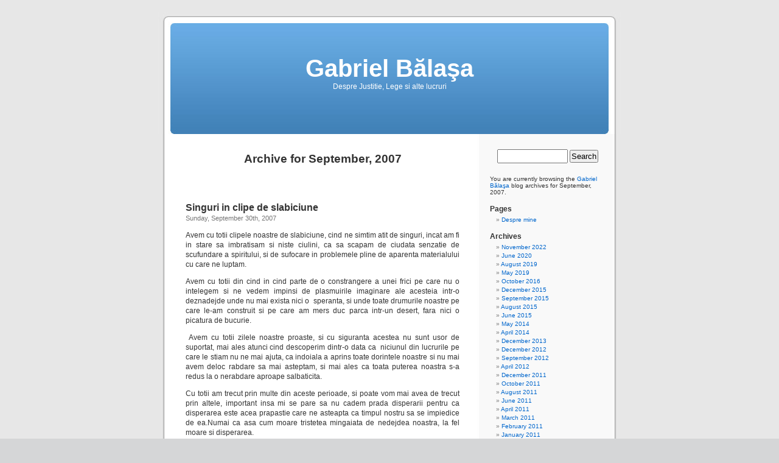

--- FILE ---
content_type: text/html; charset=UTF-8
request_url: https://gabriel.balasa.ro/2007/09/
body_size: 14064
content:
<!DOCTYPE html PUBLIC "-//W3C//DTD XHTML 1.0 Transitional//EN" "http://www.w3.org/TR/xhtml1/DTD/xhtml1-transitional.dtd">
<html xmlns="http://www.w3.org/1999/xhtml" lang="en-US">

<head profile="http://gmpg.org/xfn/11">
<meta http-equiv="Content-Type" content="text/html; charset=UTF-8" />

<title>September &laquo; 2007 &laquo;  Gabriel Bălaşa</title>

<link rel="stylesheet" href="https://gabriel.balasa.ro/wp-content/themes/default/style.css" type="text/css" media="screen" />
<link rel="pingback" href="https://gabriel.balasa.ro/xmlrpc.php" />

<style type="text/css" media="screen">

	#page { background: url("https://gabriel.balasa.ro/wp-content/themes/default/images/kubrickbg-ltr.jpg") repeat-y top; border: none; }

</style>

 

<meta name='robots' content='max-image-preview:large' />
<link rel="alternate" type="application/rss+xml" title="Gabriel Bălaşa &raquo; Feed" href="https://gabriel.balasa.ro/feed/" />
<link rel="alternate" type="application/rss+xml" title="Gabriel Bălaşa &raquo; Comments Feed" href="https://gabriel.balasa.ro/comments/feed/" />
<script type="text/javascript">
/* <![CDATA[ */
window._wpemojiSettings = {"baseUrl":"https:\/\/s.w.org\/images\/core\/emoji\/15.0.3\/72x72\/","ext":".png","svgUrl":"https:\/\/s.w.org\/images\/core\/emoji\/15.0.3\/svg\/","svgExt":".svg","source":{"concatemoji":"https:\/\/gabriel.balasa.ro\/wp-includes\/js\/wp-emoji-release.min.js?ver=6.6.4"}};
/*! This file is auto-generated */
!function(i,n){var o,s,e;function c(e){try{var t={supportTests:e,timestamp:(new Date).valueOf()};sessionStorage.setItem(o,JSON.stringify(t))}catch(e){}}function p(e,t,n){e.clearRect(0,0,e.canvas.width,e.canvas.height),e.fillText(t,0,0);var t=new Uint32Array(e.getImageData(0,0,e.canvas.width,e.canvas.height).data),r=(e.clearRect(0,0,e.canvas.width,e.canvas.height),e.fillText(n,0,0),new Uint32Array(e.getImageData(0,0,e.canvas.width,e.canvas.height).data));return t.every(function(e,t){return e===r[t]})}function u(e,t,n){switch(t){case"flag":return n(e,"\ud83c\udff3\ufe0f\u200d\u26a7\ufe0f","\ud83c\udff3\ufe0f\u200b\u26a7\ufe0f")?!1:!n(e,"\ud83c\uddfa\ud83c\uddf3","\ud83c\uddfa\u200b\ud83c\uddf3")&&!n(e,"\ud83c\udff4\udb40\udc67\udb40\udc62\udb40\udc65\udb40\udc6e\udb40\udc67\udb40\udc7f","\ud83c\udff4\u200b\udb40\udc67\u200b\udb40\udc62\u200b\udb40\udc65\u200b\udb40\udc6e\u200b\udb40\udc67\u200b\udb40\udc7f");case"emoji":return!n(e,"\ud83d\udc26\u200d\u2b1b","\ud83d\udc26\u200b\u2b1b")}return!1}function f(e,t,n){var r="undefined"!=typeof WorkerGlobalScope&&self instanceof WorkerGlobalScope?new OffscreenCanvas(300,150):i.createElement("canvas"),a=r.getContext("2d",{willReadFrequently:!0}),o=(a.textBaseline="top",a.font="600 32px Arial",{});return e.forEach(function(e){o[e]=t(a,e,n)}),o}function t(e){var t=i.createElement("script");t.src=e,t.defer=!0,i.head.appendChild(t)}"undefined"!=typeof Promise&&(o="wpEmojiSettingsSupports",s=["flag","emoji"],n.supports={everything:!0,everythingExceptFlag:!0},e=new Promise(function(e){i.addEventListener("DOMContentLoaded",e,{once:!0})}),new Promise(function(t){var n=function(){try{var e=JSON.parse(sessionStorage.getItem(o));if("object"==typeof e&&"number"==typeof e.timestamp&&(new Date).valueOf()<e.timestamp+604800&&"object"==typeof e.supportTests)return e.supportTests}catch(e){}return null}();if(!n){if("undefined"!=typeof Worker&&"undefined"!=typeof OffscreenCanvas&&"undefined"!=typeof URL&&URL.createObjectURL&&"undefined"!=typeof Blob)try{var e="postMessage("+f.toString()+"("+[JSON.stringify(s),u.toString(),p.toString()].join(",")+"));",r=new Blob([e],{type:"text/javascript"}),a=new Worker(URL.createObjectURL(r),{name:"wpTestEmojiSupports"});return void(a.onmessage=function(e){c(n=e.data),a.terminate(),t(n)})}catch(e){}c(n=f(s,u,p))}t(n)}).then(function(e){for(var t in e)n.supports[t]=e[t],n.supports.everything=n.supports.everything&&n.supports[t],"flag"!==t&&(n.supports.everythingExceptFlag=n.supports.everythingExceptFlag&&n.supports[t]);n.supports.everythingExceptFlag=n.supports.everythingExceptFlag&&!n.supports.flag,n.DOMReady=!1,n.readyCallback=function(){n.DOMReady=!0}}).then(function(){return e}).then(function(){var e;n.supports.everything||(n.readyCallback(),(e=n.source||{}).concatemoji?t(e.concatemoji):e.wpemoji&&e.twemoji&&(t(e.twemoji),t(e.wpemoji)))}))}((window,document),window._wpemojiSettings);
/* ]]> */
</script>
<style id='wp-emoji-styles-inline-css' type='text/css'>

	img.wp-smiley, img.emoji {
		display: inline !important;
		border: none !important;
		box-shadow: none !important;
		height: 1em !important;
		width: 1em !important;
		margin: 0 0.07em !important;
		vertical-align: -0.1em !important;
		background: none !important;
		padding: 0 !important;
	}
</style>
<link rel='stylesheet' id='wp-block-library-css' href='https://gabriel.balasa.ro/wp-includes/css/dist/block-library/style.min.css?ver=6.6.4' type='text/css' media='all' />
<style id='classic-theme-styles-inline-css' type='text/css'>
/*! This file is auto-generated */
.wp-block-button__link{color:#fff;background-color:#32373c;border-radius:9999px;box-shadow:none;text-decoration:none;padding:calc(.667em + 2px) calc(1.333em + 2px);font-size:1.125em}.wp-block-file__button{background:#32373c;color:#fff;text-decoration:none}
</style>
<style id='global-styles-inline-css' type='text/css'>
:root{--wp--preset--aspect-ratio--square: 1;--wp--preset--aspect-ratio--4-3: 4/3;--wp--preset--aspect-ratio--3-4: 3/4;--wp--preset--aspect-ratio--3-2: 3/2;--wp--preset--aspect-ratio--2-3: 2/3;--wp--preset--aspect-ratio--16-9: 16/9;--wp--preset--aspect-ratio--9-16: 9/16;--wp--preset--color--black: #000000;--wp--preset--color--cyan-bluish-gray: #abb8c3;--wp--preset--color--white: #ffffff;--wp--preset--color--pale-pink: #f78da7;--wp--preset--color--vivid-red: #cf2e2e;--wp--preset--color--luminous-vivid-orange: #ff6900;--wp--preset--color--luminous-vivid-amber: #fcb900;--wp--preset--color--light-green-cyan: #7bdcb5;--wp--preset--color--vivid-green-cyan: #00d084;--wp--preset--color--pale-cyan-blue: #8ed1fc;--wp--preset--color--vivid-cyan-blue: #0693e3;--wp--preset--color--vivid-purple: #9b51e0;--wp--preset--gradient--vivid-cyan-blue-to-vivid-purple: linear-gradient(135deg,rgba(6,147,227,1) 0%,rgb(155,81,224) 100%);--wp--preset--gradient--light-green-cyan-to-vivid-green-cyan: linear-gradient(135deg,rgb(122,220,180) 0%,rgb(0,208,130) 100%);--wp--preset--gradient--luminous-vivid-amber-to-luminous-vivid-orange: linear-gradient(135deg,rgba(252,185,0,1) 0%,rgba(255,105,0,1) 100%);--wp--preset--gradient--luminous-vivid-orange-to-vivid-red: linear-gradient(135deg,rgba(255,105,0,1) 0%,rgb(207,46,46) 100%);--wp--preset--gradient--very-light-gray-to-cyan-bluish-gray: linear-gradient(135deg,rgb(238,238,238) 0%,rgb(169,184,195) 100%);--wp--preset--gradient--cool-to-warm-spectrum: linear-gradient(135deg,rgb(74,234,220) 0%,rgb(151,120,209) 20%,rgb(207,42,186) 40%,rgb(238,44,130) 60%,rgb(251,105,98) 80%,rgb(254,248,76) 100%);--wp--preset--gradient--blush-light-purple: linear-gradient(135deg,rgb(255,206,236) 0%,rgb(152,150,240) 100%);--wp--preset--gradient--blush-bordeaux: linear-gradient(135deg,rgb(254,205,165) 0%,rgb(254,45,45) 50%,rgb(107,0,62) 100%);--wp--preset--gradient--luminous-dusk: linear-gradient(135deg,rgb(255,203,112) 0%,rgb(199,81,192) 50%,rgb(65,88,208) 100%);--wp--preset--gradient--pale-ocean: linear-gradient(135deg,rgb(255,245,203) 0%,rgb(182,227,212) 50%,rgb(51,167,181) 100%);--wp--preset--gradient--electric-grass: linear-gradient(135deg,rgb(202,248,128) 0%,rgb(113,206,126) 100%);--wp--preset--gradient--midnight: linear-gradient(135deg,rgb(2,3,129) 0%,rgb(40,116,252) 100%);--wp--preset--font-size--small: 13px;--wp--preset--font-size--medium: 20px;--wp--preset--font-size--large: 36px;--wp--preset--font-size--x-large: 42px;--wp--preset--spacing--20: 0.44rem;--wp--preset--spacing--30: 0.67rem;--wp--preset--spacing--40: 1rem;--wp--preset--spacing--50: 1.5rem;--wp--preset--spacing--60: 2.25rem;--wp--preset--spacing--70: 3.38rem;--wp--preset--spacing--80: 5.06rem;--wp--preset--shadow--natural: 6px 6px 9px rgba(0, 0, 0, 0.2);--wp--preset--shadow--deep: 12px 12px 50px rgba(0, 0, 0, 0.4);--wp--preset--shadow--sharp: 6px 6px 0px rgba(0, 0, 0, 0.2);--wp--preset--shadow--outlined: 6px 6px 0px -3px rgba(255, 255, 255, 1), 6px 6px rgba(0, 0, 0, 1);--wp--preset--shadow--crisp: 6px 6px 0px rgba(0, 0, 0, 1);}:where(.is-layout-flex){gap: 0.5em;}:where(.is-layout-grid){gap: 0.5em;}body .is-layout-flex{display: flex;}.is-layout-flex{flex-wrap: wrap;align-items: center;}.is-layout-flex > :is(*, div){margin: 0;}body .is-layout-grid{display: grid;}.is-layout-grid > :is(*, div){margin: 0;}:where(.wp-block-columns.is-layout-flex){gap: 2em;}:where(.wp-block-columns.is-layout-grid){gap: 2em;}:where(.wp-block-post-template.is-layout-flex){gap: 1.25em;}:where(.wp-block-post-template.is-layout-grid){gap: 1.25em;}.has-black-color{color: var(--wp--preset--color--black) !important;}.has-cyan-bluish-gray-color{color: var(--wp--preset--color--cyan-bluish-gray) !important;}.has-white-color{color: var(--wp--preset--color--white) !important;}.has-pale-pink-color{color: var(--wp--preset--color--pale-pink) !important;}.has-vivid-red-color{color: var(--wp--preset--color--vivid-red) !important;}.has-luminous-vivid-orange-color{color: var(--wp--preset--color--luminous-vivid-orange) !important;}.has-luminous-vivid-amber-color{color: var(--wp--preset--color--luminous-vivid-amber) !important;}.has-light-green-cyan-color{color: var(--wp--preset--color--light-green-cyan) !important;}.has-vivid-green-cyan-color{color: var(--wp--preset--color--vivid-green-cyan) !important;}.has-pale-cyan-blue-color{color: var(--wp--preset--color--pale-cyan-blue) !important;}.has-vivid-cyan-blue-color{color: var(--wp--preset--color--vivid-cyan-blue) !important;}.has-vivid-purple-color{color: var(--wp--preset--color--vivid-purple) !important;}.has-black-background-color{background-color: var(--wp--preset--color--black) !important;}.has-cyan-bluish-gray-background-color{background-color: var(--wp--preset--color--cyan-bluish-gray) !important;}.has-white-background-color{background-color: var(--wp--preset--color--white) !important;}.has-pale-pink-background-color{background-color: var(--wp--preset--color--pale-pink) !important;}.has-vivid-red-background-color{background-color: var(--wp--preset--color--vivid-red) !important;}.has-luminous-vivid-orange-background-color{background-color: var(--wp--preset--color--luminous-vivid-orange) !important;}.has-luminous-vivid-amber-background-color{background-color: var(--wp--preset--color--luminous-vivid-amber) !important;}.has-light-green-cyan-background-color{background-color: var(--wp--preset--color--light-green-cyan) !important;}.has-vivid-green-cyan-background-color{background-color: var(--wp--preset--color--vivid-green-cyan) !important;}.has-pale-cyan-blue-background-color{background-color: var(--wp--preset--color--pale-cyan-blue) !important;}.has-vivid-cyan-blue-background-color{background-color: var(--wp--preset--color--vivid-cyan-blue) !important;}.has-vivid-purple-background-color{background-color: var(--wp--preset--color--vivid-purple) !important;}.has-black-border-color{border-color: var(--wp--preset--color--black) !important;}.has-cyan-bluish-gray-border-color{border-color: var(--wp--preset--color--cyan-bluish-gray) !important;}.has-white-border-color{border-color: var(--wp--preset--color--white) !important;}.has-pale-pink-border-color{border-color: var(--wp--preset--color--pale-pink) !important;}.has-vivid-red-border-color{border-color: var(--wp--preset--color--vivid-red) !important;}.has-luminous-vivid-orange-border-color{border-color: var(--wp--preset--color--luminous-vivid-orange) !important;}.has-luminous-vivid-amber-border-color{border-color: var(--wp--preset--color--luminous-vivid-amber) !important;}.has-light-green-cyan-border-color{border-color: var(--wp--preset--color--light-green-cyan) !important;}.has-vivid-green-cyan-border-color{border-color: var(--wp--preset--color--vivid-green-cyan) !important;}.has-pale-cyan-blue-border-color{border-color: var(--wp--preset--color--pale-cyan-blue) !important;}.has-vivid-cyan-blue-border-color{border-color: var(--wp--preset--color--vivid-cyan-blue) !important;}.has-vivid-purple-border-color{border-color: var(--wp--preset--color--vivid-purple) !important;}.has-vivid-cyan-blue-to-vivid-purple-gradient-background{background: var(--wp--preset--gradient--vivid-cyan-blue-to-vivid-purple) !important;}.has-light-green-cyan-to-vivid-green-cyan-gradient-background{background: var(--wp--preset--gradient--light-green-cyan-to-vivid-green-cyan) !important;}.has-luminous-vivid-amber-to-luminous-vivid-orange-gradient-background{background: var(--wp--preset--gradient--luminous-vivid-amber-to-luminous-vivid-orange) !important;}.has-luminous-vivid-orange-to-vivid-red-gradient-background{background: var(--wp--preset--gradient--luminous-vivid-orange-to-vivid-red) !important;}.has-very-light-gray-to-cyan-bluish-gray-gradient-background{background: var(--wp--preset--gradient--very-light-gray-to-cyan-bluish-gray) !important;}.has-cool-to-warm-spectrum-gradient-background{background: var(--wp--preset--gradient--cool-to-warm-spectrum) !important;}.has-blush-light-purple-gradient-background{background: var(--wp--preset--gradient--blush-light-purple) !important;}.has-blush-bordeaux-gradient-background{background: var(--wp--preset--gradient--blush-bordeaux) !important;}.has-luminous-dusk-gradient-background{background: var(--wp--preset--gradient--luminous-dusk) !important;}.has-pale-ocean-gradient-background{background: var(--wp--preset--gradient--pale-ocean) !important;}.has-electric-grass-gradient-background{background: var(--wp--preset--gradient--electric-grass) !important;}.has-midnight-gradient-background{background: var(--wp--preset--gradient--midnight) !important;}.has-small-font-size{font-size: var(--wp--preset--font-size--small) !important;}.has-medium-font-size{font-size: var(--wp--preset--font-size--medium) !important;}.has-large-font-size{font-size: var(--wp--preset--font-size--large) !important;}.has-x-large-font-size{font-size: var(--wp--preset--font-size--x-large) !important;}
:where(.wp-block-post-template.is-layout-flex){gap: 1.25em;}:where(.wp-block-post-template.is-layout-grid){gap: 1.25em;}
:where(.wp-block-columns.is-layout-flex){gap: 2em;}:where(.wp-block-columns.is-layout-grid){gap: 2em;}
:root :where(.wp-block-pullquote){font-size: 1.5em;line-height: 1.6;}
</style>
<link rel="https://api.w.org/" href="https://gabriel.balasa.ro/wp-json/" /><link rel="EditURI" type="application/rsd+xml" title="RSD" href="https://gabriel.balasa.ro/xmlrpc.php?rsd" />
<meta name="generator" content="WordPress 6.6.4" />
</head>
<body class="archive date">
<div id="page">


<div id="header" role="banner">
	<div id="headerimg">
		<h1><a href="https://gabriel.balasa.ro/">Gabriel Bălaşa</a></h1>
		<div class="description">Despre Justitie, Lege si alte lucruri</div>
	</div>
</div>
<hr />

	<div id="content" class="narrowcolumn" role="main">

		
 	   	  		<h2 class="pagetitle">Archive for September, 2007</h2>
 	  

		<div class="navigation">
			<div class="alignleft"></div>
			<div class="alignright"></div>
		</div>

				<div class="post-80 post type-post status-publish format-standard hentry category-trairi-din-interior">
				<h3 id="post-80"><a href="https://gabriel.balasa.ro/2007/09/30/singuri-in-clipe-de-slabiciune/" rel="bookmark" title="Permanent Link to Singuri in clipe de slabiciune">Singuri in clipe de slabiciune</a></h3>
				<small>Sunday, September 30th, 2007</small>

				<div class="entry">
					<p>Avem cu totii clipele noastre de slabiciune, cind ne simtim atit de singuri, incat am fi in stare sa imbratisam si niste ciulini, ca sa scapam de ciudata senzatie de scufundare a spiritului, si de sufocare in problemele pline de aparenta materialului cu care ne luptam. </p>
<p>Avem cu totii din cind in cind parte de o constrangere a unei frici pe care nu o intelegem si ne vedem impinsi de plasmuirile imaginare ale acesteia intr-o deznadejde unde nu mai exista nici o  speranta, si unde toate drumurile noastre pe care le-am construit si pe care am mers duc parca intr-un desert, fara nici o picatura de bucurie.</p>
<p> Avem cu totii zilele noastre proaste, si cu siguranta acestea nu sunt usor de suportat, mai ales atunci cind descoperim dintr-o data ca  niciunul din lucrurile pe care le stiam nu ne mai ajuta, ca indoiala a aprins toate dorintele noastre si nu mai avem deloc rabdare sa mai asteptam, si mai ales ca toata puterea noastra s-a redus la o nerabdare aproape salbaticita.</p>
<p>Cu totii am trecut prin multe din aceste perioade, si poate vom mai avea de trecut prin altele, important insa mi se pare sa nu cadem prada disperarii pentru ca disperarea este acea prapastie care ne asteapta ca timpul nostru sa se impiedice de ea.Numai ca asa cum moare tristetea mingaiata de nedejdea noastra, la fel moare si disperarea.</p>
<p>Putem sa ne amintim in continuare de intamplarile din trecut, si chiar daca mai luam in seama lucrurile de altadata, noi trebuie   sa mergem insa cu timpul nostru inainte pentru a ne innoi, pentru a fi o cale catre descoperirea unei intelegeri dupa care tinjim in permanenta.</p>
<p> Balasa Gabriel</p>
				</div>

				<p class="postmetadata"> Posted in <a href="https://gabriel.balasa.ro/category/trairi-din-interior/" rel="category tag">Trairi din interior</a> |   <a href="https://gabriel.balasa.ro/2007/09/30/singuri-in-clipe-de-slabiciune/#respond">No Comments &#187;</a></p>

			</div>

				<div class="post-79 post type-post status-publish format-standard hentry category-trairi-din-interior">
				<h3 id="post-79"><a href="https://gabriel.balasa.ro/2007/09/25/fiecare-toamna-este-o-pluta-de-salvare/" rel="bookmark" title="Permanent Link to Fiecare toamna este o pluta de salvare">Fiecare toamna este o pluta de salvare</a></h3>
				<small>Tuesday, September 25th, 2007</small>

				<div class="entry">
					<p>Iarasi ma prabusesc intr-o toamna, care mi se intampla in viata si simt ca degeaba incepe sa-mi para rau pentru mine, pentru ca : </p>
<p>&#8211; fiecare toamna se intoarce la noi cu un tipar  influentat de energiile pe care le-am consumat in  sperantele pe care ni le-am pus in dorintele noastre, si minunatele ei zile generoase ne fac pe plac aratandu-ne cit de inutila este uneori modestia.</p>
<p>&#8211;  fiecare toamna aduce odata cu schimbarile din exteriorul nostru si o anumita dinamica a schimbarilor interioare care ameninta sa ne consume vointa, pentru ca nimeni nu-si poate pastra sub o tensiune prea mare orgoliul de a -si arata superioritatea  fata de ceilalti si care ne epuizeaza in primul rand simplitatea. </p>
<p>&#8211; fiecare toamna face din tristetea noastra o pluta de salvare pentru nelinistile pe care le-am ingropat de-a lungul anului nevazute si nestiute in adincul sufletului nostru, iar aceasta tristete pluteste mereu pe risipirile noastre depuse in incercarea de a reusi sa facem cit mai multe dintre lucrurile pe care ni le-am propus.</p>
<p>&#8211;  fiecare toamna ne descopera propriile sentimente de singuratate sprijinite pe o senzatie de suprafata a unei slabiciuni acceptate  care ne face sa ne simitim mai buni cu noi insine, si care ne arata cum sa ne facem drum printre alegerile noastre ca sa gasim calea cea mai dreapta si cea mai scurta catre noi.</p>
<p>Este toamna, si  ma intorc la o imagine din copilarie, cand oamenii culegeau porumbul de pe cocenii uscatii si incarcau carutele cu virf, iar eu priveam relaxat transformarea zilelor toamnei intr-un fel de intimitate a unui sentiment de belsug.</p>
<p>Balasa Gabriel</p>
				</div>

				<p class="postmetadata"> Posted in <a href="https://gabriel.balasa.ro/category/trairi-din-interior/" rel="category tag">Trairi din interior</a> |   <a href="https://gabriel.balasa.ro/2007/09/25/fiecare-toamna-este-o-pluta-de-salvare/#respond">No Comments &#187;</a></p>

			</div>

				<div class="post-78 post type-post status-publish format-standard hentry category-despre-justitie">
				<h3 id="post-78"><a href="https://gabriel.balasa.ro/2007/09/24/restructurarea-modelului-privind-legile-de-organizare-a-justitiei/" rel="bookmark" title="Permanent Link to Restructurarea modelului privind legile de organizare a justitiei">Restructurarea modelului privind legile de organizare a justitiei</a></h3>
				<small>Monday, September 24th, 2007</small>

				<div class="entry">
					<p>Avem un model in ceea ce priveste legile de organizare a justitiei care este deja consacrat indiferent de judecatile pe care uni sau altii le putem face asupra acestuia. Stim de asemenea ca cea mai cunoscuta metoda de schimbare a unui model este conflictul care functioneaza prin confruntarea unor idei opuse, aceasta insa poate genera o rigidizare a modelului existent care poate fi o frana in calea oricarei schimbari. De aceea eu propun sa incercam un mod nou de schimbare a modelului, care nu se face printr-un alt model din exterior, ci doar prin rearanjarea interna a informatiilor disponibile in modelul existent, restructurare care poate duce prin ea insasi la aparitia unui alt model.</p>
<p>Avem astfel lucruri care sunt blocate in vechile modele, si putem sa luam aceste lucruri pe care sa incercam sa le combinam  intr-o varianta noua a modelului.</p>
<p> Eu nu sustin ca actualul model privind legile de organizare a justitiei este gresit dar nici perfect,  sustin insa ca nu trebuie sa acceptam pur si simplu o rigiditate aroganta a acestuia, si mai ales ca putem si avem dreptul sa incercam sa producem si alte modele alternative, pentru ca aceste legi nu reprezinta un scop in sine ci ele sunt importante prin efectul lor asupra justitiei si asupra societatii romanesti.</p>
<p> Intrebarea pe care mi-am pus-o si pe care v-o pun si dvs. este:</p>
<p> -chiar trebuie sa consideram ca modelul actual al legilor de organizare a justitiei este singurul model convenabil si posibil? </p>
<p>Atunci de ce  este considerata, chiar de CSM,  necesara o modificare a legilor de organizare a justitiei daca prin aceasta nu se incearca indreptarea sistemului de justitie intr-o directie noua si utila obtinerii unei solutii optime?</p>
<p>Raspunsul meu este ca modelul existent nu prea mai functioneaza si indirect se cauta o imbunatatire a acestuia, dar nu pe calea unei restructurari ci mai degraba pe calea adaugarii unor elemente care nu fac decat sa  rigidizeze modelul existent, ceea ce imi pare impotriva oricarei logici de modificare sau schimbare, care a fost acceptata cel putin la nivel declarativ de CSM.</p>
<p>Sa luam Legea privind organizarea judiciara, si vom vedea ca nici o prevedere constitutionala nu  justifica si nu impune o obligatie a unei reglementari comune a organizarii puterii judecatoresti si a organizarii activitatii procurorilor, ba mai degraba se impunea o tratare separata a acestora doua. De aceea propunerea mea este  sa modificam legea privind organizarea judiciara, prin realizarea a doua legi separate, &#8211; o  Lege privind organizarea puterii judecatoresti, si &#8211; o alta lege privind organizarea activitatii Ministerului Public, lucru perfect realizabil si care s-ar constitui intr-o directie noua aplicata justitiei din Romania. Sunt lucruri care creaza confuzie in aceasta lege, pentru ca nu putem continua la nesfarsit sa spunem cetatenilor ca judecatorul este un fel de procuror si procurorul este un fel de judecator, ca nu exista de fapt nici o diferenta intre acestia, ca activitatea lor nu este diferita, nu, toate acestea sunt lucruri neadevarate, si din fericire le vedem noi si ceilalti din ce in ce cu mai multa evidenta avind la dispozitie numeroasele informatii ce ne vin de pe plan extern. Este de fapt o situatie din care trebuie sa iesim, si putem face acest lucru destul de simplu doar printr-o restructurare a modelului existent. </p>
<p>In aceasta lege de organizare a puterii judecatoresti care se va referi doar la puterea judecatoreasca, putem sublinia in plus fata de prevederile existente ca :</p>
<p><strong><em>&#8211; &#8221; <span style="font-size: 12pt; font-family: 'Times New Roman'">Justitia se realizeaza <span style="color: #ff6600">de cãtre judecãtori</span> prin instantele judecatoresti&#8221;</span>   </em></strong></p>
<p><strong><em>&#8211; &#8220;<span style="font-size: 12pt; font-family: 'Times New Roman'"> Justitia se infaptuieste in numele legii <span style="color: #ff6600">având la bazã principiul supremaþiei dreptului&#8221;</span></span></em></strong></p>
<p><span style="font-size: 12pt; font-family: 'Times New Roman'"><span style="color: #ff6600"><strong><em>&#8211; stabilirea ca &#8220;<span style="font-size: 12pt; color: #ff6600; font-family: 'Times New Roman'">Adunarea generalã a judecatorilor este un organ permanent &#8220;situatie care este in fapt incomplet prevazuta chiar si de actuala lege.</span></em></strong></span></span></p>
<p><span style="font-size: 12pt; font-family: 'Times New Roman'"><span style="color: #ff6600"><strong><em><span style="font-size: 12pt; color: #ff6600; font-family: 'Times New Roman'">Separat putind realiza o lege de organizare a activitatii Ministerului Public.</span></em></strong></span></span></p>
<p><span style="font-size: 12pt; font-family: 'Times New Roman'"><span style="color: #ff6600"><span style="font-size: 12pt; color: #ff6600; font-family: 'Times New Roman'">Si in ceea ce priveste Legea privind statutul judecatorilor si procurorilor lucrurile stau la fel. Si aici printr-o alaturare fortata a acestor doua profesii diferite, cu functii diferite, proceduri diferite, chiar si constitutional diferite (Constitutia vorbeste separat despre un statut al judecatorilor(art.125) si separat de un statut al procurorilor(art.132)), nu s-a reusit decat crearea unor confuzii nu numai in ce priveste perceptia cetatenilor, dar chiar si in ceea ce priveste functionarea lor .</span></span></span></p>
<p><span style="font-size: 12pt; font-family: 'Times New Roman'"><span style="color: #ff6600"><span style="font-size: 12pt; color: #ff6600; font-family: 'Times New Roman'">Deci o Lege privind statutul judecatorilor, am putea sa o imbunatatim fata de prevederile existente cu urmatoarele prevederi:</span></span></span></p>
<p><span style="font-size: 12pt; font-family: 'Times New Roman'"><span style="color: #ff6600"><span style="font-size: 12pt; color: #ff6600; font-family: 'Times New Roman'">&#8211;<strong><em> &#8220;<span style="font-size: 12pt; color: #ff6600; font-family: 'Times New Roman'">Judecatorii sunt profesionisti care infaptuiesc justitia prin instantele de judecata in cadrul carora functioneaza, avind ca scop asigurarea suprematiei dreptului.&#8221;</span></em></strong></span></span></span></p>
<p><span style="font-size: 12pt; font-family: 'Times New Roman'"><span style="color: #ff6600"><span style="font-size: 12pt; color: #ff6600; font-family: 'Times New Roman'"><span style="font-size: 12pt; color: #ff6600; font-family: 'Times New Roman'"><strong><em>&#8211; caracterizarea profesionalismului judecatorilor</em></strong></span></span></span></span></p>
<p><span style="font-size: 12pt; font-family: 'Times New Roman'"><span style="color: #ff6600"><span style="font-size: 12pt; color: #ff6600; font-family: 'Times New Roman'"><span style="font-size: 12pt; color: #ff6600; font-family: 'Times New Roman'"><strong><em>&#8211; plecind de la acest statut de profesionisti crearea pentru inceput a unui &#8220;</em></strong><span style="color: #ff6600"><strong><em>Corp profesional al judecatorilor ce  se  constituie la nivel national din judecatorii de la toate instantele de judecata, reprezentantul acestuia fiind Presedintele Inaltei Curti de Casatie si Justitie, care tine si evidenta membrilor acestui corp.&#8221;</em></strong></span></p>
<p></span></span></span></span></p>
<p>Si separat o lege privind statutul procurorilor cu tot ceea ce tine de caracteristicile proprii acestei profesii.</p>
<p>In ceea ce priveste Legea privind CSM, nu as fi de acord cu marirea perioadei madatului, pentru ca in definitiv caracteristica principala a membrilor acestuia este calitatea de judecator sau procuror, calitate care trebuie pastrata neputind fi transformata intr-o calitate de functionar, de asemenea cred ca ar pute fi imbunatatit modul privind alegerile membrilor CSM, si am putea modifica citeva lucruri care sunt pe deplin acceptabile:</p>
<p>&#8211; <strong><em>In primul rand urmarind linia celorlalte legi de organizare privind distinctia clara dintre judecatori si procurori,  stabilirea  competentei fiecarei sectii pentru tot ceea ce inseamna cariera profesionala a judecatorilor sau dupa caz a procurorilor, Plenul avind stabilita prin lege in mod imperativ  atributia de a solutiona plingerile acestora impotriva hotararilor sectiilor, lucru care desi legal, nu este respectat in prezent, cind Plenul ia majoritatea hotararilor in locul Sectiilor.</em></strong></p>
<p style="margin-left: 21pt; text-indent: -18pt; text-align: justify; tab-stops: list 21.0pt"><span style="color: #ff6600">&#8211; &#8220;<span style="font: 7pt 'Times New Roman'">   </span></span><span style="color: #ff6600"><strong><em>Consiliul Superior al Magistraturii este independent si se supune numai legii. Consiliul Superior al Magistraturii este partea componenta a autoritatii judecatoresti care garanteaza si asigura independenta si impartialitatea justitiei, a judecatorilor care o realizeaza, precum si independenta activitatii judiciare desfasurate de procurori.&#8221;</em></strong></span></p>
<p style="margin-left: 21pt; text-indent: -18pt; text-align: justify; tab-stops: list 21.0pt"><span style="color: #ff6600"><strong><em>&#8211; <span style="color: #ff6600"><span style="font: 7pt 'Times New Roman'"> &#8221; </span></span><span style="color: #ff6600">Consiliul Superior al Magistraturii asigura justitiei, in raport cu celelalte puteri constitutionale, un spatiu liber de ingerinte externe, presiuni si constrângeri politice,<span>  </span>economice, sau de orice alta natura, necesare unei independente reale a justitiei.</span></em></strong></p>
<p style="margin-left: 21pt; text-indent: -18pt; text-align: justify; tab-stops: list 21.0pt"><strong><em><span style="font-size: 12pt; color: #ff6600; font-family: 'Times New Roman'">Consiliul Superior al Magistraturii si Ministerul Justitiei asigura conditiile necesare desfasurarii activitatii de justitie in Romania&#8221;</span></em></strong></p>
<p style="margin-left: 21pt; text-indent: -18pt; text-align: justify; tab-stops: list 21.0pt"><em><span style="font-size: 12pt; color: #ff6600; font-family: 'Times New Roman'"> Toate acestea nu sunt decat o incercarea de crearea a unei perspective noi, prin care sa incercam declansarea unei restructurari eficiente a justitiei. Multi dintre noi sunt constienti de faptul ca trebuie sa gasim idei noi, ceea ce trebuie sa acceptam este ca acestea nu trebuie neaparat sa insemne inventii inedite, de multe ori ideile noi se pot naste si in cadrul modelelor vechi prin restructurarea lor,  prin rearanjarea lor in alte feluri.            Si chiar daca uni vor mai mult , eu cred ca sunt importante aceste restructurari care le putem face fara mari inovatii dar care ne aduc in mod esential stabilirea unei alte directii in care se poate indrepta justitia, o directie care este nu numai corecta dar se poate dovedi si eficienta.</span></em></p>
<p style="margin-left: 21pt; text-indent: -18pt; text-align: justify; tab-stops: list 21.0pt"><em><span style="font-size: 12pt; color: #ff6600; font-family: 'Times New Roman'"></span></em></p>
<p style="margin-left: 21pt; text-indent: -18pt; text-align: justify; tab-stops: list 21.0pt"><em><span style="font-size: 12pt; color: #ff6600; font-family: 'Times New Roman'">Balasa Gabriel</span></em></p>
<p></span></p>
				</div>

				<p class="postmetadata"> Posted in <a href="https://gabriel.balasa.ro/category/despre-justitie/" rel="category tag">Despre justitie</a> |   <a href="https://gabriel.balasa.ro/2007/09/24/restructurarea-modelului-privind-legile-de-organizare-a-justitiei/#respond">No Comments &#187;</a></p>

			</div>

				<div class="post-77 post type-post status-publish format-standard hentry category-propuneri-proiecte-pentru-modificarea-legilor-justitiei">
				<h3 id="post-77"><a href="https://gabriel.balasa.ro/2007/09/24/77/" rel="bookmark" title="Permanent Link to "></a></h3>
				<small>Monday, September 24th, 2007</small>

				<div class="entry">
					<p><a href="https://gabriel.balasa.ro/wp-content/uploads/2007/09/lege-privind-organizarea-puterii-judecatoresti.doc" title="Propunere Lege privind organizarea puterii judecatoresti">Propunere Lege privind organizarea puterii judecatoresti</a></p>
				</div>

				<p class="postmetadata"> Posted in <a href="https://gabriel.balasa.ro/category/propuneri-proiecte-pentru-modificarea-legilor-justitiei/" rel="category tag">Propuneri / proiecte pentru modificarea legilor justiti</a> |   <a href="https://gabriel.balasa.ro/2007/09/24/77/#respond">No Comments &#187;</a></p>

			</div>

				<div class="post-75 post type-post status-publish format-standard hentry category-propuneri-proiecte-pentru-modificarea-legilor-justitiei">
				<h3 id="post-75"><a href="https://gabriel.balasa.ro/2007/09/24/75/" rel="bookmark" title="Permanent Link to "></a></h3>
				<small>Monday, September 24th, 2007</small>

				<div class="entry">
					<p><a href="https://gabriel.balasa.ro/wp-content/uploads/2007/09/lege-privind-statutul-judecatorilor.doc" title="Propunere lege privind statutul judecatorilor">Propunere lege privind statutul judecatorilor</a></p>
				</div>

				<p class="postmetadata"> Posted in <a href="https://gabriel.balasa.ro/category/propuneri-proiecte-pentru-modificarea-legilor-justitiei/" rel="category tag">Propuneri / proiecte pentru modificarea legilor justiti</a> |   <a href="https://gabriel.balasa.ro/2007/09/24/75/#respond">No Comments &#187;</a></p>

			</div>

				<div class="post-73 post type-post status-publish format-standard hentry category-propuneri-proiecte-pentru-modificarea-legilor-justitiei">
				<h3 id="post-73"><a href="https://gabriel.balasa.ro/2007/09/24/73/" rel="bookmark" title="Permanent Link to "></a></h3>
				<small>Monday, September 24th, 2007</small>

				<div class="entry">
					<p><a href="https://gabriel.balasa.ro/wp-content/uploads/2007/09/legea-csm-317.doc" title="Propunere de modificare a Legii privind CSM">Propunere de modificare a Legii privind CSM</a></p>
				</div>

				<p class="postmetadata"> Posted in <a href="https://gabriel.balasa.ro/category/propuneri-proiecte-pentru-modificarea-legilor-justitiei/" rel="category tag">Propuneri / proiecte pentru modificarea legilor justiti</a> |   <a href="https://gabriel.balasa.ro/2007/09/24/73/#respond">No Comments &#187;</a></p>

			</div>

				<div class="post-64 post type-post status-publish format-standard hentry category-trairi-din-interior">
				<h3 id="post-64"><a href="https://gabriel.balasa.ro/2007/09/05/compasiunea-si-maretia-unor-spirite/" rel="bookmark" title="Permanent Link to Compasiunea si maretia unor spirite">Compasiunea si maretia unor spirite</a></h3>
				<small>Wednesday, September 5th, 2007</small>

				<div class="entry">
					<p>Intotdeauna compasiunea mi-a adus aminte de momentele in care m-am simtit ranit, rusinat sau nepotrivit, cind sentimentele de nevrednicie ma lipseau de sprijinul a ceea ce nu credeam  ca sunt pregatit sa primesc.        Da, am gustat din lacrima compasiunii si am simtit uneori mania acesteia, atunci cind privirea mea s-a scurs peste fetele oamenilor &#8220;amarati&#8221; &#8211;  fara o mina, fara un picior sau mai rau fara nici o speranta, pe care i-am intalnit peste tot. Recunosc ca pe linga multi doar am trecut fara sa ma opresc, iar trecerea mea a fost mai mult o fuga de emotiile si sentimentele care se intorceau impotriva normalitatii mele fara sa accepte nici o scuza din cele pe care eram gata sa le inventez.</p>
<p>         Compasiunea pe care am simitit-o mereu in fata celor &#8220;batuti de soarta&#8221; facea parte dintr-un sentiment de dezamagire ca viata poate fi uneori atit de cruda si nedreapta, iar aceasta imi bloca orice aplecare spre &#8220;iubirea &#8220;de acestia, care desi se aflau aproape de mine , se comportau totusi altfel decat m-as fi comportat eu.</p>
<p>        De curind insa am incetat sa mai fiu dezamagit si am incercat sa accept compasiunea nu ca o iubire cu mila, nu ca o tradare a omului de catre el insusi, ci doar ca o relatie cu mine insumi, care a facut dintotdeauna parte din mine, ca un anumit nivel din sufletul meu unde viata se gaseste pe un alt plan si unde stiu cu siguranta ca eu sunt &#8220;iubit&#8221; mereu la fel cu toti ceilalti.</p>
<p>         Pina la urma, odihnindu-mi sufletul intre  emotii mi-am dat seama ca aceasta compasiune nu este decat o forma ce urmeaza continutul unei &#8220;admiratii&#8221;, realizand ca incet incet efectele acesteia imi pot activa o stare cu totul  noua.</p>
<p>          Si de atunci, oamenii &#8220;amarati&#8221;pe care-i intalneam nu mi s-au mai parut slabi, si nici sentimentul de mila nu m-a mai pus pe fuga. Privindu-i cu ochii sufletului, mi-am dat seama ca ceea ce vedeam nu era decat o forma, continutul insa era stralucitor, pentru ca in fata mea erau niste spirite care au ales niste stari considerate de orice om normal nu numai injositoare ci si chinuitoare.</p>
<p>        Cum sa mai simt compasiune in fata  unor spirite care accepta umilintele unor slabiciuni, ce mie imi par ingrozitoare ?</p>
<p>          Poate ca mai nimerit ar fi sa ma inclin adinc inaintea maretiei acestor spirite ce au ales o viata chinuita, pentru a ne arata noua ca viata unui om este extraordinara, ca trebuie sa iubim  fiecare clipa, ca trebuie sa fim fericiti pentru ca putem merge, putem vedea, putem gandi, putem muncii, putem spera, putem iubi, &#8230;..</p>
<p>          Pentru mine de acum incolo acesti oameni &#8220;amarati&#8221;au devenit niste&#8221; maestri&#8221; care sunt cu mult inaintea mea pe calea spirituala si de la care pot invata simplitatea cu care sa-mi port intregimea corpului si spiritului meu.</p>
<p>            Ochii mei nu vor mai vedea nici un corp chinuit, ci doar un spirit curajos, sentimentele mele nu vor mai simti mila, ci iubirea pentru aceste spirite care au ales sa ne hraneasca  cu puterea fiintei si nu cu slabiciunile unui corp, care au ales sa renunte la orice scuze pentru a trai impreuna cu viata incercarile oricat de grele ar fi acestea.</p>
<p>          Si  apropiindu-ma de acestia am mai simtit ceva, ca oamenii sunt spirite care locuiesc in interiorul unui corp si nu invers, ca unele dintre aceste spirite au ales sa ne arate cum trebuie sa desfacem fiecare clipa de falsa imagine a unor greutati, pentru a gasi in fiecare dintre acestea simburele unei &#8216;&#8221;fericiri&#8221; care ne ajuta fiinta sa respire clipa cu clipa iluzia acestei lumi pentru a putea reconstrui  intregul spiritual din care venim si dupa care tanjim in orice moment al existentei noastre pe acest pamant, si mai ales ca totul tine de iubirea cu care ne putem accepta neconditionat asa cum suntem.</p>
<p>Balasa Gabriel, doar un spirit intr-un corp </p>
				</div>

				<p class="postmetadata"> Posted in <a href="https://gabriel.balasa.ro/category/trairi-din-interior/" rel="category tag">Trairi din interior</a> |   <a href="https://gabriel.balasa.ro/2007/09/05/compasiunea-si-maretia-unor-spirite/#respond">No Comments &#187;</a></p>

			</div>

				<div class="post-63 post type-post status-publish format-standard hentry category-despre-justitie">
				<h3 id="post-63"><a href="https://gabriel.balasa.ro/2007/09/03/ordinea-de-drept-in-romania/" rel="bookmark" title="Permanent Link to Ordinea de drept in Romania">Ordinea de drept in Romania</a></h3>
				<small>Monday, September 3rd, 2007</small>

				<div class="entry">
					<p style="margin: 0cm 0cm 0pt; text-indent: 27pt" class="MsoNormal">Toate lucrurile in aceasta lume tin de o anumita <span lang="FR">“ordine”, chiar si atunci cind aceasta arata mai mult a haos, pentru ca esentialul pentru orice ordine este ca mai intai sa ai, si apoi sa cunosti bine motivatia acesteia si scopul pe care vrei sa-l atingi prin impunerea ei. Da, este<span>  </span>corect impunere, pentru ca orice ordine trebuie impusa, incepind de la cea mai simpla pina la cea mai complexa, chiar daca multi dintre noi ar dori sa transforme reactia de acceptare intr-o adevarata participare.</span></p>
<p style="margin: 0cm 0cm 0pt; text-indent: 27pt" class="MsoNormal"><span lang="FR">Necesitatea existentei ordinei tine de o strategie de autoconservare a omului, de o acceptare a unui echilibru pe care noi luati individual inca nu l-am gasit.</span></p>
<p style="margin: 0cm 0cm 0pt; text-indent: 27pt" class="MsoNormal"><span lang="FR">Iar la nivelul societatii, avem asezate in cercuri concentrice mai intai : ordinea sociala cu cele mai mari limite, din care se naste ordinea politica, si din care la randul ei se naste ordinea de drept, punctul central al tuturor acestor ordine fiind<span>  </span>« individul », care in mod paradoxal este si singurul ce poate da adevarata masura a acestora, pentru ca el reprezinta temelia lor, adica scopul <span> </span>esential.</span></p>
<p style="margin: 0cm 0cm 0pt; text-indent: 27pt" class="MsoNormal"><span lang="FR">Ordinea de drept fiind cea mai apropiata de individ, este si cea care il poate influenta cel mai mult, de aceea mi se pare interesanta analizarea acesteia.</span></p>
<p style="margin: 0cm 0cm 0pt; text-indent: 27pt" class="MsoNormal"><span lang="FR">Astfel orice ordine trebuie impusa prin forta, iar forta apartine unei puteri anume. Ordinea de drept care urmareste « conturul »unei ordine sociale,<span>  </span>ia nastere prin puterea legiuitoare, este executata si aplicata de puterea executiva si este administrata de puterea judecatoreasca. Echilibrul unei ordine de drept este dat in mod direct de echilibrul puterilor intre ele, prin<span>  </span>care se<span>  </span>incearca sa se pastreze conturul unei anumite ordine sociale in deplin acord cu drepturile si interesele individului.</span></p>
<p style="margin: 0cm 0cm 0pt; text-indent: 27pt" class="MsoNormal"><span lang="FR">O examinare atenta a ordinei de drept in <span style="cursor: hand; border-bottom: #0066cc 1px dashed; height: 1em" id="lw_1188854464_0">Romania</span>, ne arata ca aceste trei puteri :legislativa, executiva si judecatoreasca , nu sunt inca in echilibru, ca fiecare dintre acestea isi amplifica sau isi reduc activitatea fiind departe de orice echilibru.</span></p>
<p style="margin: 0cm 0cm 0pt; text-indent: 27pt" class="MsoNormal"><span lang="FR">De fapt puterea legislativa exagereaza prin umplerea a mii de pagini cu legi care nu-si au originea intr-o nevoie sociala autentica si care de multe ori se contrazic sau sunt considerate la putin timp de la adoptare ca fiind proaste si sunt iarasi schimbate, numarul mare al acestora anulind calitatea si eficienta lor. </span></p>
<p style="margin: 0cm 0cm 0pt; text-indent: 27pt" class="MsoNormal"><span lang="FR">Puterea<span>  </span>executiva exagereaza la randul ei prin emiterea de « norme metodologice »date in aplicarea si executarea legilor, care de fapt modifica legile, pentru ca aceste norme nu pot avea decat un caracter intern ce tine de organizarea executarii legilor, ele fiind insa in mod gresit transformate in adevarate parti ce complinesc legile adoptate de legislativ, si care sunt impuse indivizilor ca si niste legi, desi nu au deloc acest caracter.</span></p>
<p style="margin: 0cm 0cm 0pt; text-indent: 27pt" class="MsoNormal"><span lang="FR"><span> </span>In timp ce puterea judecatoreasca este singura care si-a redus ingrijorator activitatea de administrare a ordinei de drept la o simpla aparenta de legalitate.<span>       </span></span></p>
<p style="margin: 0cm 0cm 0pt; text-indent: 27pt" class="MsoNormal"><span lang="FR">Aceasta activitate de administrare, inseamna<span>  </span>“administrarea legilor”, adica urmarirea in permanenta a legitimitatii sociale care reprezinta in mod esential scopul pentru care acestea au fost adoptate si pentru care trebuiesc respectate si executate, si nu in ultimul rand activitatea de reglare a societatii in raporturile acesteia cu drepturile individuale ale oamenilor. Iar legitimitatea, este starea de conformitate a ordinei sociale cu ordinea politica, a ordinei politice cu ordinea de drept, si a ordinei de drept cu individul si drepturile fundamentale ale acestuia.</span></p>
<p style="margin: 0cm 0cm 0pt; text-indent: 27pt" class="MsoNormal"><span lang="FR">Daca aceste lucruri sunt reale, atunci este clar ca<span>  </span>echilibrul adus de puterea judecatoreasca lipseste din principiul unei ordine sociale in <span style="cursor: hand; border-bottom: #0066cc 1px dashed; height: 1em" id="lw_1188854464_1">Romania</span>.</span></p>
<p style="margin: 0cm 0cm 0pt; text-indent: 27pt" class="MsoNormal"><span lang="FR">. </span></p>
<p style="margin: 0cm 0cm 0pt; text-indent: 27pt" class="MsoNormal"><span lang="FR">Balasa Gabriel</span></p>
<p style="margin: 0cm 0cm 0pt; text-indent: 27pt" class="MsoNormal"><span lang="FR"></span></p>
				</div>

				<p class="postmetadata"> Posted in <a href="https://gabriel.balasa.ro/category/despre-justitie/" rel="category tag">Despre justitie</a> |   <a href="https://gabriel.balasa.ro/2007/09/03/ordinea-de-drept-in-romania/#respond">No Comments &#187;</a></p>

			</div>

		
		<div class="navigation">
			<div class="alignleft"></div>
			<div class="alignright"></div>
		</div>
		</div>

	<div id="sidebar" role="complementary">
		<ul>
						<li>
				<form role="search" method="get" id="searchform" class="searchform" action="https://gabriel.balasa.ro/">
				<div>
					<label class="screen-reader-text" for="s">Search for:</label>
					<input type="text" value="" name="s" id="s" />
					<input type="submit" id="searchsubmit" value="Search" />
				</div>
			</form>			</li>

			<!-- Author information is disabled per default. Uncomment and fill in your details if you want to use it.
			<li><h2>Author</h2>
			<p>A little something about you, the author. Nothing lengthy, just an overview.</p>
			</li>
			-->

			 <li>

						<p>You are currently browsing the <a href="https://gabriel.balasa.ro/">Gabriel Bălaşa</a> blog archives for September, 2007.</p>

			
				</ul>
		<ul role="navigation">
			<li class="pagenav"><h2>Pages</h2><ul><li class="page_item page-item-2"><a href="https://gabriel.balasa.ro/about/">Despre mine</a></li>
</ul></li>
			<li><h2>Archives</h2>
				<ul>
					<li><a href='https://gabriel.balasa.ro/2022/11/'>November 2022</a></li>
	<li><a href='https://gabriel.balasa.ro/2020/06/'>June 2020</a></li>
	<li><a href='https://gabriel.balasa.ro/2019/08/'>August 2019</a></li>
	<li><a href='https://gabriel.balasa.ro/2019/05/'>May 2019</a></li>
	<li><a href='https://gabriel.balasa.ro/2016/10/'>October 2016</a></li>
	<li><a href='https://gabriel.balasa.ro/2015/12/'>December 2015</a></li>
	<li><a href='https://gabriel.balasa.ro/2015/09/'>September 2015</a></li>
	<li><a href='https://gabriel.balasa.ro/2015/08/'>August 2015</a></li>
	<li><a href='https://gabriel.balasa.ro/2015/06/'>June 2015</a></li>
	<li><a href='https://gabriel.balasa.ro/2014/05/'>May 2014</a></li>
	<li><a href='https://gabriel.balasa.ro/2014/04/'>April 2014</a></li>
	<li><a href='https://gabriel.balasa.ro/2013/12/'>December 2013</a></li>
	<li><a href='https://gabriel.balasa.ro/2012/12/'>December 2012</a></li>
	<li><a href='https://gabriel.balasa.ro/2012/09/'>September 2012</a></li>
	<li><a href='https://gabriel.balasa.ro/2012/04/'>April 2012</a></li>
	<li><a href='https://gabriel.balasa.ro/2011/12/'>December 2011</a></li>
	<li><a href='https://gabriel.balasa.ro/2011/10/'>October 2011</a></li>
	<li><a href='https://gabriel.balasa.ro/2011/08/'>August 2011</a></li>
	<li><a href='https://gabriel.balasa.ro/2011/06/'>June 2011</a></li>
	<li><a href='https://gabriel.balasa.ro/2011/04/'>April 2011</a></li>
	<li><a href='https://gabriel.balasa.ro/2011/03/'>March 2011</a></li>
	<li><a href='https://gabriel.balasa.ro/2011/02/'>February 2011</a></li>
	<li><a href='https://gabriel.balasa.ro/2011/01/'>January 2011</a></li>
	<li><a href='https://gabriel.balasa.ro/2010/11/'>November 2010</a></li>
	<li><a href='https://gabriel.balasa.ro/2010/10/'>October 2010</a></li>
	<li><a href='https://gabriel.balasa.ro/2010/09/'>September 2010</a></li>
	<li><a href='https://gabriel.balasa.ro/2010/08/'>August 2010</a></li>
	<li><a href='https://gabriel.balasa.ro/2010/07/'>July 2010</a></li>
	<li><a href='https://gabriel.balasa.ro/2010/06/'>June 2010</a></li>
	<li><a href='https://gabriel.balasa.ro/2010/04/'>April 2010</a></li>
	<li><a href='https://gabriel.balasa.ro/2010/03/'>March 2010</a></li>
	<li><a href='https://gabriel.balasa.ro/2010/02/'>February 2010</a></li>
	<li><a href='https://gabriel.balasa.ro/2009/12/'>December 2009</a></li>
	<li><a href='https://gabriel.balasa.ro/2009/11/'>November 2009</a></li>
	<li><a href='https://gabriel.balasa.ro/2009/10/'>October 2009</a></li>
	<li><a href='https://gabriel.balasa.ro/2009/09/'>September 2009</a></li>
	<li><a href='https://gabriel.balasa.ro/2009/08/'>August 2009</a></li>
	<li><a href='https://gabriel.balasa.ro/2009/07/'>July 2009</a></li>
	<li><a href='https://gabriel.balasa.ro/2009/06/'>June 2009</a></li>
	<li><a href='https://gabriel.balasa.ro/2009/05/'>May 2009</a></li>
	<li><a href='https://gabriel.balasa.ro/2009/04/'>April 2009</a></li>
	<li><a href='https://gabriel.balasa.ro/2009/03/'>March 2009</a></li>
	<li><a href='https://gabriel.balasa.ro/2009/02/'>February 2009</a></li>
	<li><a href='https://gabriel.balasa.ro/2009/01/'>January 2009</a></li>
	<li><a href='https://gabriel.balasa.ro/2008/12/'>December 2008</a></li>
	<li><a href='https://gabriel.balasa.ro/2008/11/'>November 2008</a></li>
	<li><a href='https://gabriel.balasa.ro/2008/10/'>October 2008</a></li>
	<li><a href='https://gabriel.balasa.ro/2008/08/'>August 2008</a></li>
	<li><a href='https://gabriel.balasa.ro/2008/06/'>June 2008</a></li>
	<li><a href='https://gabriel.balasa.ro/2008/05/'>May 2008</a></li>
	<li><a href='https://gabriel.balasa.ro/2008/04/'>April 2008</a></li>
	<li><a href='https://gabriel.balasa.ro/2008/03/'>March 2008</a></li>
	<li><a href='https://gabriel.balasa.ro/2008/02/'>February 2008</a></li>
	<li><a href='https://gabriel.balasa.ro/2008/01/'>January 2008</a></li>
	<li><a href='https://gabriel.balasa.ro/2007/12/'>December 2007</a></li>
	<li><a href='https://gabriel.balasa.ro/2007/11/'>November 2007</a></li>
	<li><a href='https://gabriel.balasa.ro/2007/10/'>October 2007</a></li>
	<li><a href='https://gabriel.balasa.ro/2007/09/' aria-current="page">September 2007</a></li>
	<li><a href='https://gabriel.balasa.ro/2007/08/'>August 2007</a></li>
	<li><a href='https://gabriel.balasa.ro/2007/07/'>July 2007</a></li>
				</ul>
			</li>

			<li class="categories"><h2>Categories</h2><ul>	<li class="cat-item cat-item-8"><a href="https://gabriel.balasa.ro/category/arhiva-articole/">arhiva &#8211; articole</a> (1)
</li>
	<li class="cat-item cat-item-6"><a href="https://gabriel.balasa.ro/category/carte/">Carte</a> (1)
</li>
	<li class="cat-item cat-item-4"><a href="https://gabriel.balasa.ro/category/despre-justitie/">Despre justitie</a> (46)
</li>
	<li class="cat-item cat-item-1"><a href="https://gabriel.balasa.ro/category/uncategorized/">Despre morala</a> (20)
</li>
	<li class="cat-item cat-item-5"><a href="https://gabriel.balasa.ro/category/poezii/">Poezii</a> (8)
</li>
	<li class="cat-item cat-item-7"><a href="https://gabriel.balasa.ro/category/propuneri-proiecte-pentru-modificarea-legilor-justitiei/">Propuneri / proiecte pentru modificarea legilor justiti</a> (3)
</li>
	<li class="cat-item cat-item-3"><a href="https://gabriel.balasa.ro/category/puncte-de-vedere/">Puncte de vedere</a> (52)
</li>
	<li class="cat-item cat-item-9"><a href="https://gabriel.balasa.ro/category/trairi-din-interior/">Trairi din interior</a> (33)
</li>
</ul></li>		</ul>
		<ul>
			
					</ul>
	</div>



<hr />
<div id="footer" role="contentinfo">
<!-- If you'd like to support WordPress, having the "powered by" link somewhere on your blog is the best way; it's our only promotion or advertising. -->
	<p>
		Gabriel Bălaşa is proudly powered by <a href="http://wordpress.org/">WordPress</a>		<br /><a href="https://gabriel.balasa.ro/feed/">Entries (RSS)</a> and <a href="https://gabriel.balasa.ro/comments/feed/">Comments (RSS)</a>.		<!-- 35 queries. 0.847 seconds. -->
	</p>
</div>
</div>

<!-- Gorgeous design by Michael Heilemann - http://binarybonsai.com/kubrick/ -->

		</body>
</html>
